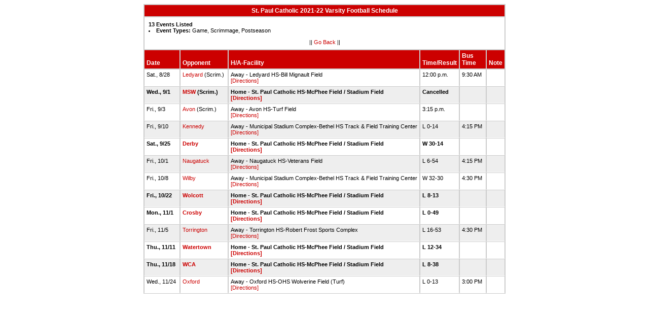

--- FILE ---
content_type: text/html
request_url: https://stats.ciacsports.com/cgi-bin/schedule-2122.cgi?school=StPaulCatholic&sport=boys-football&levels=V&combine_time_results=1&show_bus_info=1&site=&starttoday=&today=&startmonth=&startday=&startyear=&endmonth=&endday=&endyear=&type=Game%5EScrimmage%5EPostseason
body_size: 1900
content:

<HTML><HEAD>

<link rel="shortcut icon" type="image/x-icon" href="/favicon.ico">
<style type="text/css" title="text/css">
<!--
body
{
font-size:8pt; font-family:Arial; color:Black
}

td
{
	font-size: 8pt;
	font-family: Arial;
	color: Black;
	padding: 3pt;
	margin: 3pt;
}

.extrapadded
{
	padding: 6pt;
	margin: 7pt;
}

p.extrapadded
{
text-align: center;
}

th
{
	font-size: 9pt;
	font-family: Arial;
	color: white;
	background-color: #C00;
text-align: left;
	padding: 3pt;
	margin: 3pt;
}

a
{
font-size:8pt; color:#C00; text-decoration: none
}

a:hover
{
text-decoration: underline;
}

.maintable
{
	background-color: #CCC; 
}

.datecell { 
font-size:10pt;
font-weight: bold;
text-align: right;
}

.Home { 
font-weight: bold;
border-bottom:0px solid #fff;
}

.Away { 
border-bottom:0px solid #fff;
}

a.datecell
{
font-size:10pt; color:#C00; text-decoration: none
}

a.datecell:hover
{
font-size:10pt;
text-decoration: underline;
}

.thcenter
 {
 text-align: center;
 }

-->
</style>
    
<TITLE>St. Paul Catholic Athletic Event Schedule</Title>


<script>
  (function(i,s,o,g,r,a,m){i['GoogleAnalyticsObject']=r;i[r]=i[r]||function(){
  (i[r].q=i[r].q||[]).push(arguments)},i[r].l=1*new Date();a=s.createElement(o),
  m=s.getElementsByTagName(o)[0];a.async=1;a.src=g;m.parentNode.insertBefore(a,m)
  })(window,document,'script','//www.google-analytics.com/analytics.js','ga');

  ga('create', 'UA-58446779-2', 'auto');
  ga('send', 'pageview');

</script>

</HEAD>
<BODY bgcolor="#FFFFFF">

<table class="maintable" align="center" border="1" bordercolor="#CCCCCC" cellspacing="0">
<tr>
<th colspan="7" class="thcenter">St. Paul Catholic 2021-22 Varsity Football Schedule</th>
</tr><tr><td colspan="7" align=left bgcolor="#FFFFFF" class="extrapadded"><B>13 Events Listed</b>
<LI><B>Event Types:</B> Game, Scrimmage, Postseason<p align="center">|| <a href="javascript:history.go(-1)">Go Back</a> ||</p></td></tr> <tr align=left valign=bottom> <th> Date</th><th> Opponent</th><th> H/A-Facility</th><th> Time/Result</th><th> Bus<BR>Time</th><th> Note</th></tr>
<tr>
 <tr bgcolor="#FFFFFF" valign=top class="Away"> <td> Sat., 8/28&nbsp;</td><td> <a href="/cgi-bin/schedule-2122.cgi?school=Ledyard&sport=boys-football&levels=V&combine_time_results=1&show_bus_info=1&site=&starttoday=&today=&startmonth=&startday=&startyear=&endmonth=&endday=&endyear=&type=Game^Scrimmage^Postseason" target="_top">Ledyard</a> (Scrim.)&nbsp;</td><td> Away - Ledyard HS-Bill Mignault Field<BR><a href="http://www.casciac.org/scripts/show_dir.cgi?school=Ledyard">[Directions]</a>&nbsp;</td><td> 12:00 p.m.&nbsp;</td><td> 9:30 AM&nbsp;</td><td> &nbsp;</td></tr>
 <tr bgcolor="#EEEEEE" valign=top class="Home"> <td> Wed., 9/1&nbsp;</td><td> <a href="/cgi-bin/schedule-2122.cgi?school=Morgan&sport=boys-football&levels=V&combine_time_results=1&show_bus_info=1&site=&starttoday=&today=&startmonth=&startday=&startyear=&endmonth=&endday=&endyear=&type=Game^Scrimmage^Postseason" target="_top">MSW</a> (Scrim.)&nbsp;</td><td> Home - St. Paul Catholic HS-McPhee Field / Stadium Field <BR><a href="http://www.casciac.org/scripts/show_dir.cgi?school=StPaulCatholic">[Directions]</a>&nbsp;</td><td> Cancelled&nbsp;</td><td> &nbsp;</td><td> &nbsp;</td></tr>
 <tr bgcolor="#FFFFFF" valign=top class="Away"> <td> Fri., 9/3&nbsp;</td><td> <a href="/cgi-bin/schedule-2122.cgi?school=Avon&sport=boys-football&levels=V&combine_time_results=1&show_bus_info=1&site=&starttoday=&today=&startmonth=&startday=&startyear=&endmonth=&endday=&endyear=&type=Game^Scrimmage^Postseason" target="_top">Avon</a> (Scrim.)&nbsp;</td><td> Away - Avon HS-Turf Field<BR><a href="http://www.casciac.org/scripts/show_dir.cgi?school=Avon">[Directions]</a>&nbsp;</td><td> 3:15 p.m.&nbsp;</td><td> &nbsp;</td><td> &nbsp;</td></tr>
 <tr bgcolor="#EEEEEE" valign=top class="Away"> <td> Fri., 9/10&nbsp;</td><td> <a href="/cgi-bin/schedule-2122.cgi?school=JFKennedy&sport=boys-football&levels=V&combine_time_results=1&show_bus_info=1&site=&starttoday=&today=&startmonth=&startday=&startyear=&endmonth=&endday=&endyear=&type=Game^Scrimmage^Postseason" target="_top">Kennedy</a>&nbsp;</td><td> Away - Municipal Stadium Complex-Bethel HS Track & Field Training Center <BR><a href="http://www.casciac.org/scripts/show_dir.cgi?school=JFKennedy">[Directions]</a>&nbsp;</td><td> L 0-14&nbsp;</td><td> 4:15 PM&nbsp;</td><td> &nbsp;</td></tr>
 <tr bgcolor="#FFFFFF" valign=top class="Home"> <td> Sat., 9/25&nbsp;</td><td> <a href="/cgi-bin/schedule-2122.cgi?school=Derby&sport=boys-football&levels=V&combine_time_results=1&show_bus_info=1&site=&starttoday=&today=&startmonth=&startday=&startyear=&endmonth=&endday=&endyear=&type=Game^Scrimmage^Postseason" target="_top">Derby</a>&nbsp;</td><td> Home - St. Paul Catholic HS-McPhee Field / Stadium Field <BR><a href="http://www.casciac.org/scripts/show_dir.cgi?school=StPaulCatholic">[Directions]</a>&nbsp;</td><td> W 30-14&nbsp;</td><td> &nbsp;</td><td> &nbsp;</td></tr>
 <tr bgcolor="#EEEEEE" valign=top class="Away"> <td> Fri., 10/1&nbsp;</td><td> <a href="/cgi-bin/schedule-2122.cgi?school=Naugatuck&sport=boys-football&levels=V&combine_time_results=1&show_bus_info=1&site=&starttoday=&today=&startmonth=&startday=&startyear=&endmonth=&endday=&endyear=&type=Game^Scrimmage^Postseason" target="_top">Naugatuck</a>&nbsp;</td><td> Away - Naugatuck HS-Veterans Field<BR><a href="http://www.casciac.org/scripts/show_dir.cgi?school=Naugatuck">[Directions]</a>&nbsp;</td><td> L 6-54&nbsp;</td><td> 4:15 PM&nbsp;</td><td> &nbsp;</td></tr>
 <tr bgcolor="#FFFFFF" valign=top class="Away"> <td> Fri., 10/8&nbsp;</td><td> <a href="/cgi-bin/schedule-2122.cgi?school=Wilby&sport=boys-football&levels=V&combine_time_results=1&show_bus_info=1&site=&starttoday=&today=&startmonth=&startday=&startyear=&endmonth=&endday=&endyear=&type=Game^Scrimmage^Postseason" target="_top">Wilby</a>&nbsp;</td><td> Away - Municipal Stadium Complex-Bethel HS Track & Field Training Center <BR><a href="http://www.casciac.org/scripts/show_dir.cgi?school=Wilby">[Directions]</a>&nbsp;</td><td> W 32-30&nbsp;</td><td> 4:30 PM&nbsp;</td><td> &nbsp;</td></tr>
 <tr bgcolor="#EEEEEE" valign=top class="Home"> <td> Fri., 10/22&nbsp;</td><td> <a href="/cgi-bin/schedule-2122.cgi?school=Wolcott&sport=boys-football&levels=V&combine_time_results=1&show_bus_info=1&site=&starttoday=&today=&startmonth=&startday=&startyear=&endmonth=&endday=&endyear=&type=Game^Scrimmage^Postseason" target="_top">Wolcott</a>&nbsp;</td><td> Home - St. Paul Catholic HS-McPhee Field / Stadium Field <BR><a href="http://www.casciac.org/scripts/show_dir.cgi?school=StPaulCatholic">[Directions]</a>&nbsp;</td><td> L 8-13&nbsp;</td><td> &nbsp;</td><td> &nbsp;</td></tr>
 <tr bgcolor="#FFFFFF" valign=top class="Home"> <td> Mon., 11/1&nbsp;</td><td> <a href="/cgi-bin/schedule-2122.cgi?school=Crosby&sport=boys-football&levels=V&combine_time_results=1&show_bus_info=1&site=&starttoday=&today=&startmonth=&startday=&startyear=&endmonth=&endday=&endyear=&type=Game^Scrimmage^Postseason" target="_top">Crosby</a>&nbsp;</td><td> Home - St. Paul Catholic HS-McPhee Field / Stadium Field <BR><a href="http://www.casciac.org/scripts/show_dir.cgi?school=StPaulCatholic">[Directions]</a>&nbsp;</td><td> L 0-49&nbsp;</td><td> &nbsp;</td><td> &nbsp;</td></tr>
 <tr bgcolor="#EEEEEE" valign=top class="Away"> <td> Fri., 11/5&nbsp;</td><td> <a href="/cgi-bin/schedule-2122.cgi?school=Torrington&sport=boys-football&levels=V&combine_time_results=1&show_bus_info=1&site=&starttoday=&today=&startmonth=&startday=&startyear=&endmonth=&endday=&endyear=&type=Game^Scrimmage^Postseason" target="_top">Torrington</a>&nbsp;</td><td> Away - Torrington HS-Robert Frost Sports Complex<BR><a href="http://www.casciac.org/scripts/show_dir.cgi?school=Torrington">[Directions]</a>&nbsp;</td><td> L 16-53&nbsp;</td><td> 4:30 PM&nbsp;</td><td> &nbsp;</td></tr>
 <tr bgcolor="#FFFFFF" valign=top class="Home"> <td> Thu., 11/11&nbsp;</td><td> <a href="/cgi-bin/schedule-2122.cgi?school=Watertown&sport=boys-football&levels=V&combine_time_results=1&show_bus_info=1&site=&starttoday=&today=&startmonth=&startday=&startyear=&endmonth=&endday=&endyear=&type=Game^Scrimmage^Postseason" target="_top">Watertown</a>&nbsp;</td><td> Home - St. Paul Catholic HS-McPhee Field / Stadium Field <BR><a href="http://www.casciac.org/scripts/show_dir.cgi?school=StPaulCatholic">[Directions]</a>&nbsp;</td><td> L 12-34&nbsp;</td><td> &nbsp;</td><td> &nbsp;</td></tr>
 <tr bgcolor="#EEEEEE" valign=top class="Home"> <td> Thu., 11/18&nbsp;</td><td> <a href="/cgi-bin/schedule-2122.cgi?school=WaterburyCareer&sport=boys-football&levels=V&combine_time_results=1&show_bus_info=1&site=&starttoday=&today=&startmonth=&startday=&startyear=&endmonth=&endday=&endyear=&type=Game^Scrimmage^Postseason" target="_top">WCA</a>&nbsp;</td><td> Home - St. Paul Catholic HS-McPhee Field / Stadium Field <BR><a href="http://www.casciac.org/scripts/show_dir.cgi?school=StPaulCatholic">[Directions]</a>&nbsp;</td><td> L 8-38&nbsp;</td><td> &nbsp;</td><td> &nbsp;</td></tr>
 <tr bgcolor="#FFFFFF" valign=top class="Away"> <td> Wed., 11/24&nbsp;</td><td> <a href="/cgi-bin/schedule-2122.cgi?school=Oxford&sport=boys-football&levels=V&combine_time_results=1&show_bus_info=1&site=&starttoday=&today=&startmonth=&startday=&startyear=&endmonth=&endday=&endyear=&type=Game^Scrimmage^Postseason" target="_top">Oxford</a>&nbsp;</td><td> Away - Oxford HS-OHS Wolverine Field (Turf)<BR><a href="http://www.casciac.org/scripts/show_dir.cgi?school=Oxford">[Directions]</a>&nbsp;</td><td> L 0-13&nbsp;</td><td> 3:00 PM&nbsp;</td><td> &nbsp;</td></tr>
</table></body></html>